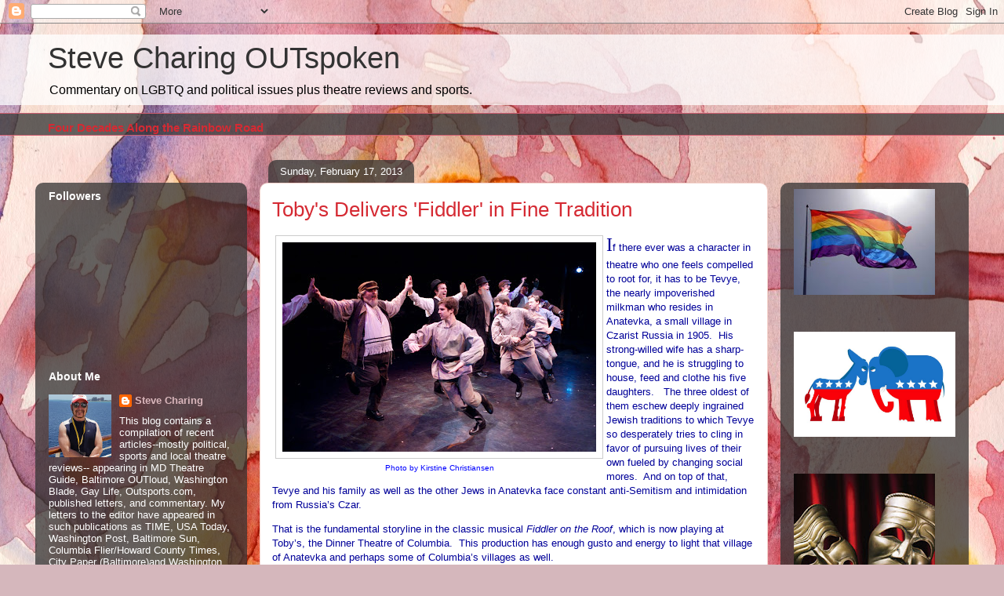

--- FILE ---
content_type: text/html; charset=UTF-8
request_url: https://stevecharing.blogspot.com/b/stats?m=0&style=BLACK_TRANSPARENT&timeRange=ALL_TIME&token=APq4FmAfHdELlj1U-VFdYRAoqfz3A6l_MsPggAYJQuctlrK3LXRBodfpOFxfs7sYNKORx6Hw8CrZfzsPZYUO9vrV8tabL6ApzA
body_size: -111
content:
{"total":1366219,"sparklineOptions":{"backgroundColor":{"fillOpacity":0.1,"fill":"#000000"},"series":[{"areaOpacity":0.3,"color":"#202020"}]},"sparklineData":[[0,2],[1,2],[2,2],[3,2],[4,2],[5,2],[6,2],[7,2],[8,3],[9,3],[10,2],[11,2],[12,2],[13,2],[14,4],[15,6],[16,8],[17,25],[18,18],[19,10],[20,4],[21,10],[22,4],[23,4],[24,7],[25,15],[26,100],[27,9],[28,10],[29,10]],"nextTickMs":17307}